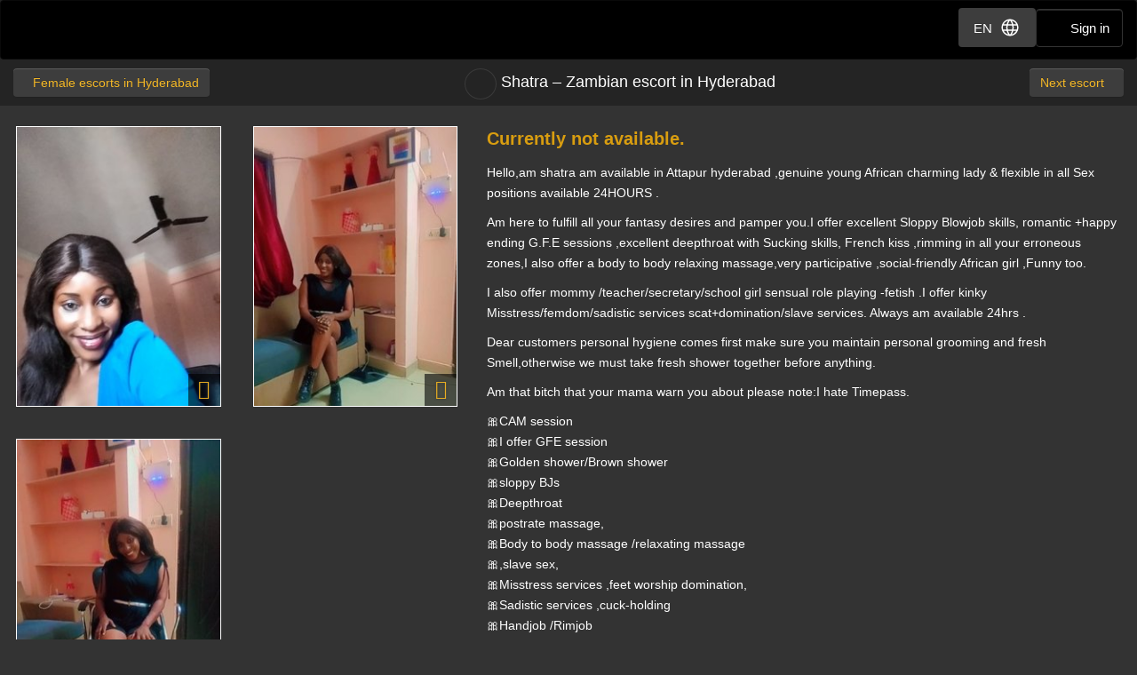

--- FILE ---
content_type: text/html; charset=utf-8
request_url: https://d257pz9kz95xf4.cloudfront.net/female-escorts-in-hyderabad/shatra-zambian
body_size: 12736
content:
<!DOCTYPE html>
<html lang="en"><head><meta charset="UTF-8" /><meta content="IE=edge,chrome=1" http-equiv="X-UA-Compatible" /><meta content="width=device-width, initial-scale=1, shrink-to-fit=no" name="viewport" /><title>Shatra, Zambian escort in Hyderabad</title><meta content="Shatra, Zambian escort in Hyderabad" property="og:title" /><meta content="yes" name="apple-mobile-web-app-capable" /><meta content="black" name="apple-mobile-web-app-status-bar-style" /><meta content="MR" name="apple-mobile-web-app-title" /><meta content="#000" name="theme-color" /><link href="/favicon.ico" rel="icon" type="image/x-icon" /><link href="https://mrassets.cc/assets/touch-icons/apple-touch-icon-f00c74e77fa4520c164b6beaa7a264c4022d0613c6180eb6e10743a192c60e9c.png" rel="apple-touch-icon" /><link href="https://mrassets.cc/assets/touch-icons/apple-touch-icon-precomposed-f00c74e77fa4520c164b6beaa7a264c4022d0613c6180eb6e10743a192c60e9c.png" rel="apple-touch-icon" /><link href="https://mrassets.cc/assets/touch-icons/apple-touch-icon-57x57-f00c74e77fa4520c164b6beaa7a264c4022d0613c6180eb6e10743a192c60e9c.png" rel="apple-touch-icon" sizes="57x57" /><link href="https://mrassets.cc/assets/touch-icons/apple-touch-icon-114x114-d8bdebe8e9fea1efb4095d155d4e4fe362ac0b90a572b8f0a46dccc394101d5e.png" rel="apple-touch-icon" sizes="114x114" /><link href="https://mrassets.cc/assets/touch-icons/apple-touch-icon-72x72-c2ce095385b14b271481092ba2195fbdedc350725c8d0080e9d2ad4e18386844.png" rel="apple-touch-icon" sizes="72x72" /><link href="https://mrassets.cc/assets/touch-icons/apple-touch-icon-144x144-1aa8a899497f2cfec8d292583c650167844ddc623aa3082b4368b1b1c5cb20e1.png" rel="apple-touch-icon" sizes="144x144" /><link href="https://mrassets.cc/assets/touch-icons/apple-touch-icon-60x60-6e471c6ab4f8d7c687e1a2cf8de1fcd7bee59eeb68a946c180027e30e55da53b.png" rel="apple-touch-icon" sizes="60x60" /><link href="https://mrassets.cc/assets/touch-icons/apple-touch-icon-120x120-ef08bc47c40cabcb95a14dfc54fee72ac73276c35772c70161a525c9aa4243af.png" rel="apple-touch-icon" sizes="120x120" /><link href="https://mrassets.cc/assets/touch-icons/apple-touch-icon-180x180-ae452f6f618f5575c2c8edc6e0bcf67d9469ff491e608abf1386e0809ee3e1c5.png" rel="apple-touch-icon" sizes="120x120" /><link href="https://mrassets.cc/assets/touch-icons/apple-touch-icon-76x76-a757f5a1ed95955cfd3a057705998d5ec084f34c1a07f8f353f3facecc8dfd01.png" rel="apple-touch-icon" sizes="76x76" /><link href="https://mrassets.cc/assets/touch-icons/apple-touch-icon-152x152-0c9d73af55c84c88a1c6b5c9d850aad18112dd8d8b07e46156d109983dc3a9d4.png" rel="apple-touch-icon" sizes="152x152" /><style>html{font-family:sans-serif;-ms-text-size-adjust:100%;-webkit-text-size-adjust:100%;-webkit-tap-highlight-color:transparent;font-size:inherit}body{margin:0;line-height:1.42857143;color:#fff;background-color:#333;font:14px/1.7 Helvetica,Arial,sans-serif;background:#333 url(https://mrassets.cc/assets/layout/texture-b9beac30c0dfa74797a20c4f2547cff4c3bc597319acc0c53a60c95abdba3e51.png) top left}article,footer,header{display:block}[hidden]{display:none}a{background-color:transparent;color:#f4b827;text-decoration:none}a:active,a:hover{outline:0}b{font-weight:700}h1{margin:.67em 0}img{border:0;vertical-align:middle}button,input{color:inherit;font:inherit;margin:0}button{overflow:visible;text-transform:none;-webkit-appearance:button;cursor:pointer}button::-moz-focus-inner,input::-moz-focus-inner{border:0;padding:0}input[type=checkbox]{padding:0;margin:4px 0 0;margin-top:1px \9;line-height:normal}*,:after,:before,input[type=checkbox]{-webkit-box-sizing:border-box;box-sizing:border-box}button,input{font-family:inherit;font-size:inherit;line-height:inherit}a:focus,a:hover{color:#dca623;text-decoration:underline}.btn:active:focus,.btn:focus,a:focus,input[type=checkbox]:focus{outline:5px auto -webkit-focus-ring-color;outline-offset:-2px}.img-responsive{display:block;max-width:100%;height:auto}.sr-only{position:absolute;width:1px;height:1px;margin:-1px;padding:0;overflow:hidden;clip:rect(0,0,0,0);border:0}h1,h3{font-weight:500;line-height:1.1;color:inherit;margin-top:20px;margin-bottom:10px}h1{font-size:36px}h3{font-size:24px}p{margin:0 0 10px}@media (min-width:768px){#listing-price .listing-price-label{font-size:21px}}.small,small{font-size:85%}.text-left{text-align:left}.text-center{text-align:center}.text-muted{color:#c2c2c2}.text-warning{color:#8a6d3b}dl,ul{margin-top:0;margin-bottom:20px}ul{margin-bottom:10px}.list-inline{margin-left:-5px;padding-left:0;list-style:none}.list-inline>li{display:inline-block;padding-left:5px;padding-right:5px}dd,dt{line-height:1.42857143}dt{font-weight:700}dd{margin-left:0}.container-fluid{margin-right:auto;margin-left:auto;padding-left:15px;padding-right:15px}.container-fluid:after,.container-fluid:before{content:" ";display:table}.container-fluid:after{clear:both}.row{margin-left:-15px;margin-right:-15px}.row:after,.row:before{content:" ";display:table}.row:after{clear:both}.col-lg-5,.col-lg-6,.col-lg-7,.col-sm-3,.col-sm-9{position:relative;min-height:1px;padding-left:15px;padding-right:15px}@media (min-width:768px){.col-sm-3,.col-sm-9{float:left}.col-sm-3{width:25%}.col-sm-9{width:75%}.col-sm-pull-9{right:75%}.col-sm-push-3{left:25%}}@media (min-width:1200px){.col-lg-5,.col-lg-6,.col-lg-7{float:left}.col-lg-5{width:41.66666667%}.col-lg-6{width:50%}.col-lg-7{width:58.33333333%}.col-lg-pull-7{right:58.33333333%}.col-lg-push-5{left:41.66666667%}}.btn,label{display:inline-block}label{max-width:100%;margin-bottom:5px;font-weight:700}.btn{margin-bottom:0;font-weight:400;text-align:center;vertical-align:middle;-ms-touch-action:manipulation;touch-action:manipulation;cursor:pointer;background-image:none;border:1px solid transparent;white-space:nowrap;padding:6px 12px;font-size:14px;line-height:1.42857143;border-radius:4px;-webkit-user-select:none;-moz-user-select:none;-ms-user-select:none;user-select:none}.btn:focus,.btn:hover{color:#333;text-decoration:none}.btn:active{outline:0}.btn-primary{color:#333;background-color:#f4b827}.btn-primary:focus{color:#333;border-color:#7c5906}.btn-primary:active{color:#333}.btn-primary:hover{color:#333;background-color:#dd9f0b;border-color:#bb870a}.btn-primary:active:focus,.btn-primary:active:hover{color:#333;background-color:#bb870a;border-color:#7c5906}.btn-primary:active{background-image:none}.btn-lg{padding:10px 16px;font-size:18px;line-height:1.3333333;border-radius:6px}.fade{opacity:0;-webkit-transition:opacity .15s linear;transition:opacity .15s linear}.fade.in{opacity:1}.dropdown{position:relative}.dropdown-menu{position:absolute;top:100%;left:0;display:none;float:left;min-width:160px;padding:5px 0;margin:2px 0 0;list-style:none;font-size:14px;text-align:left;background-color:#fff;border:1px solid #ccc;border:1px solid rgba(0,0,0,.15);border-radius:4px;-webkit-box-shadow:0 6px 12px rgba(0,0,0,.175);box-shadow:0 6px 12px rgba(0,0,0,.175);background-clip:padding-box}.dropdown-menu>li>a{display:block;padding:3px 20px;clear:both;font-weight:400;line-height:1.42857143;color:#474747;white-space:nowrap}.dropdown-menu>li>a:focus,.dropdown-menu>li>a:hover{text-decoration:none;color:#3a3a3a;background-color:#f5f5f5}.nav:after,.nav:before{content:" ";display:table}.nav:after{clear:both}.nav{margin-bottom:0;padding-left:0;list-style:none}.nav>li,.nav>li>a{position:relative;display:block}.nav>li>a{padding:10px 15px}.nav>li>a:focus,.nav>li>a:hover{text-decoration:none;background-color:#333}.nav-tabs{border-bottom:1px solid rgba(255,255,255,.1)}.nav-tabs>li{float:left;margin-bottom:-1px}.nav-tabs>li>a{margin-right:2px;line-height:1.42857143;border:1px solid transparent;border-radius:4px 4px 0 0}.nav-tabs>li>a:hover{border-color:rgba(255,255,255,.1)}.nav-tabs>li.active>a,.nav-tabs>li.active>a:focus,.nav-tabs>li.active>a:hover{color:#f2f2f2;background-color:#333;border:1px solid rgba(255,255,255,.1);border-bottom-color:transparent;cursor:default}.tab-content>.tab-pane{display:none}.tab-content>.active{display:block}.navbar{position:relative;min-height:50px;margin-bottom:20px;border:1px solid transparent}.navbar:after,.navbar:before{content:" ";display:table}.navbar:after{clear:both}@media (min-width:768px){.navbar{border-radius:4px}}.navbar-header:after,.navbar-header:before{content:" ";display:table}.navbar-header:after{clear:both}@media (min-width:768px){.navbar-header{float:left}}.container-fluid>.navbar-header{margin-right:-15px;margin-left:-15px}@media (min-width:768px){.container-fluid>.navbar-header{margin-right:0;margin-left:0}}.navbar-brand{float:left;padding:15px;font-size:18px;line-height:20px;height:50px}.navbar-brand:focus,.navbar-brand:hover{text-decoration:none}@media (min-width:768px){.navbar>.container-fluid .navbar-brand{margin-left:-15px}}.navbar-inverse{background-color:#222;border-color:#090909}.navbar-inverse .navbar-brand{color:#e8e8e8}.navbar-inverse .navbar-brand:focus,.navbar-inverse .navbar-brand:hover{color:#fff;background-color:transparent}.clearfix:after,.clearfix:before{content:" ";display:table}.clearfix:after{clear:both}.pull-right{float:right!important}.pull-left{float:left!important}.show{display:block!important}@-ms-viewport{width:device-width}.visible-xs,.visible-xs-inline{display:none!important}@media (max-width:767px){.visible-xs{display:block!important}.visible-xs-inline{display:inline!important}.hidden-xs{display:none!important}}.fa{display:inline-block;font-family:'FontAwesome'!important;speak:none;font-style:normal;font-weight:400;font-variant:normal;text-transform:none;line-height:1;-webkit-font-smoothing:antialiased;-moz-osx-font-smoothing:grayscale}.fa-lg{font-size:1.33333333em;line-height:.75em;vertical-align:-15%}.fa-fw{width:1.28571429em;text-align:center}.fa-stack{position:relative;display:inline-block;width:2em;height:2em;line-height:2em;vertical-align:middle}.fa-stack-1x,.fa-stack-2x{position:absolute;left:0;width:100%;text-align:center}.fa-stack-1x{line-height:inherit}.fa-stack-2x{font-size:2em}.fa-inverse{color:#fff}.dropdown-menu{z-index:1002}.img-wrapper{max-width:100%}span.verified-image{display:inline-block;position:absolute;bottom:0;left:0;z-index:1;background:#f4b827;background:-webkit-gradient(linear,left bottom,right top,color-stop(1%,#f4b827),color-stop(50%,#c3931f),color-stop(51%,transparent));background:linear-gradient(to top right,#f4b827 1%,#c3931f 50%,transparent 51%);width:30px;height:30px;line-height:30px;overflow:hidden;text-transform:uppercase;color:#333;font-weight:700;-webkit-transition:all .25s ease-in-out;transition:all .25s ease-in-out}span.verified-image i{line-height:30px;font-size:2.5em;float:left;margin:0 2px;color:#333;text-shadow:0 0 2px #f4b827}span.verified-image:hover{width:140px;background:-webkit-gradient(linear,left bottom,right top,from(#f4b827),to(#c3931f));background:linear-gradient(to top right,#f4b827,#c3931f);padding-right:2px}span.verified-image span{display:inline-block;visibility:hidden}span.verified-image:hover span{visibility:visible}.listing-photos-sm-plus .img-wrapper:before,.listing-photos-xs>a .img-wrapper::before{font-family:FontAwesome!important;z-index:2;text-align:center;content:"";width:36px;height:36px;line-height:36px;position:absolute;display:block;right:4px;bottom:4px;font-size:22px;color:rgba(250,186,33,.9);text-shadow:0 0 3px #333;background:rgba(0,0,0,.6)}@media (max-width:767px){.sr-only-xs{position:absolute;width:1px;height:1px;padding:0;overflow:hidden;clip:rect(0,0,0,0);white-space:nowrap;-webkit-clip-path:inset(50%);clip-path:inset(50%);border:0}}.underline{text-decoration:underline}.border-top{border-top:1px solid rgba(255,255,255,.1)}.padding-top{padding-top:20px}.margin-top{margin-top:20px}.margin-bottom{margin-bottom:20px}.margin-right{margin-right:20px}@media (max-width:767px){h1{font-size:21px;margin-bottom:8px}h3{font-size:16px}}.content-wrapper.no-sidebar #content{position:relative;float:left;width:100%;min-height:1px}#content{padding-bottom:10px}h1,h3{font-family:Helvetica,Arial,sans-serif}.dark-form .btn-dark:readonly,.dark-form .combobox-box input:readonly,.dark-form .dropdown-element:readonly,.dark-form .form-control:readonly,.dark-form .input-group-addon:readonly,.dark-form .my-listings-nav>.my-listing-nav-link-listing:readonly,.dark-form .select-box:readonly{background:#262626;-webkit-transition:none;transition:none;opacity:.65;border:1px solid #555}.btn.btn-dark{font-family:"Helvetica Neue",Helvetica,Arial,sans-serif,"Apple Color Emoji","Segoe UI Emoji","Segoe UI Symbol","Noto Color Emoji"}#header .nav-bar{margin-bottom:0}#header .nav-bar .back-link{float:left}.header-nav-buttons--separated{right:15px}.header-nav-buttons--separated .btn-navbar-header{color:#fff;width:initial}.header-nav-buttons--separated .btn-navbar-header:hover{color:#fff}.btn-navbar-header{margin-right:0;padding:9px 14px;margin-top:8px;margin-bottom:8px;background-color:transparent;background-image:none;border:1px solid transparent;border-radius:4px;border-color:#333;font-size:15px;line-height:23px}.btn-navbar-header:focus{outline:0;background-color:#333}.btn-navbar-header:hover{background-color:#333}.btn-navbar-header .fa{font-size:18px;padding-top:2px;width:20px;line-height:25px}@media (max-width:767px){.btn-navbar-header{width:46px}}#header .nav-bar .title h1{font-family:inherit;font-weight:500;font-size:18px;margin:0}#header{background:rgba(0,0,0,.3);margin-bottom:20px}@media (max-width:767px){#header{margin-bottom:10px}}.logo{margin:5px 0;text-indent:-9999px;display:block;width:165px;height:55px;background:url(https://mrassets.cc/assets/layout/logo-3e48185d81fa7334b0e86ee0587c02b6d7d9be1dcc424971186b2e828fbcd85c.png) 0 0 no-repeat}@media (max-width:767px){.logo{margin-left:-10px}}.navbar-inverse{background:#000;margin:0}.nav-bar{z-index:2;padding:10px 0;position:relative}.nav-bar .back-link,.nav-bar .next{border:0}.nav-bar .next{float:right;padding-right:4px}.nav-bar .back-link{float:left;padding-left:4px}.nav-bar .back-link span{display:inline-block;max-width:204px;overflow:hidden;text-overflow:ellipsis;vertical-align:top}@media (max-width:767px){.logo{margin-left:-10px}.container-fluid>.navbar-header{margin-left:0;margin-right:0}}.listing-photos-xs{margin-left:-15px;margin-right:-15px;text-align:center;overflow:scroll;overflow-y:hidden;-webkit-overflow-scrolling:touch;white-space:nowrap}.listing-photos-xs img.img-responsive{height:326px}@media (min-width:768px) and (max-width:1199px){.listing-photos-sm-plus .img-wrapper{margin-bottom:4px}}@media (min-width:1200px){.listing-photos-sm-plus .img-wrapper{margin-bottom:30px}}.listing-title{height:32px}.listing-title.visible-xs{margin-bottom:10px}.listing-title>.listing-bookmark-toggle{vertical-align:top}.listing-title>a,.listing-title>a>h1{vertical-align:middle}.dl-city a,.dl-city a:visited,.listing-title>a,.navbar-top-nav .title a{color:#fff}.listing-title>a>h1{white-space:nowrap;text-overflow:ellipsis;overflow:hidden;word-wrap:break-word;padding-top:0}@media (max-width:767px){.listing-title>a>h1{margin:0;max-width:calc(100% - 42px);white-space:normal;overflow:visible}}@media (min-width:768px){.listing-title>a>h1{max-width:400px;max-width:calc(100% - 386px)}}@media (max-width:767px){.listing-title{text-align:left;padding-left:45px;height:auto;position:relative}.listing-title>.listing-bookmark-toggle{position:absolute;left:0;top:0}}.report-link{color:#c2c2c2}.report-link .fa-stack{margin-right:5px}.listing-bookmark-toggle{border:1px solid rgba(255,255,255,.1);border-radius:50%;display:inline-block;padding:5px;margin-right:5px}@media (hover:hover) and (pointer:fine){.listing-bookmark-toggle:hover{color:rgba(244,184,39,.8)!important}}.listing-bookmark-toggle:hover{border-color:rgba(255,255,255,.2)}.listing-user-actions{text-align:center;margin:0;min-width:100%;background-color:#404040}.dl-inline dd,.dl-inline dt,.img-wrapper img,.listing-title>a>h1{display:inline-block}.listing-user-actions .btn{display:none}.dl-inline{line-height:1}.dl-inline dt{color:#c2c2c2;text-align:left;white-space:normal;width:100px}#listing-price .listing-price-label{margin:0;font-size:16px;font-weight:300;line-height:1.4}#listing-content{word-break:break-word}#additional-details dd,#additional-details dt{border-top:1px solid rgba(255,255,255,.1);padding-top:5px;margin-top:5px}#additional-details dd{display:inline-block;margin-right:5%;vertical-align:top;width:calc(45% - 100px)}@media (max-width:767px){.dl-inline{font-size:12px;margin-bottom:12px}#additional-details dt{width:70px}#additional-details dt.dl-city{width:42px}#additional-details dd{margin-right:0;width:calc(50% - 70px)}#additional-details dd.dl-city{width:calc(50% - 42px)}#listing-content{clear:left}#listing-content .description{margin-top:20px}}.text-info-ads{color:#d89d10;font-weight:700;font-size:1.25rem}.img-wrapper{display:inline-block;position:relative;padding:3px;text-align:center;color:#c2c2c2;font-size:85%}.img-wrapper img{border:1px solid #fff;line-height:1;min-height:1px}.upgrade-type:has(input:checked){background:rgba(184,194,214,.1)}@media (max-width:767px){#user-reviews .answer-block:has(.payment-options),.activity-stream-full .answer-block:has(.payment-options),.block:has(.payment-options),.listing-question .answer-block:has(.payment-options),.my-listings-questions .answer-block:has(.payment-options),.my-listings-reviews .answer-block:has(.payment-options),.payment-options-box:has(.payment-options),.styled-questions .answer-block:has(.payment-options),.title-block:has(.payment-options){margin:0 -.5rem;border-radius:.375rem}}.payment-options li:has(input.payment-option-input:checked){background-color:rgba(0,0,0,.25);border-color:#c9910a;-webkit-box-shadow:0 6px 16px rgba(0,0,0,.15);box-shadow:0 6px 16px rgba(0,0,0,.15);-webkit-transform:scale(1.05);transform:scale(1.05)}.payment-options li:not(:has(input.payment-option-input:checked)):hover{background-color:rgba(0,0,0,.25);-webkit-transition:background-color .1s ease-in;transition:background-color .1s ease-in}img.gemoji{width:1.429em;height:1.429em;margin-left:2px;-webkit-user-drag:none}a.btn-dark{color:#f4b827}.dropdown--lang .btn{-webkit-box-shadow:none;box-shadow:none;border-color:transparent}.dropdown--lang .dropdown-menu.nav{min-width:initial;border-color:#494949}.btn-dark{background:#3d3d3d;border-color:rgba(255,255,255,.1);color:#fff}.btn-dark:active,.btn-dark:focus,.btn-dark:hover{background:#474747;border-color:rgba(255,255,255,.1);color:#fff}.btn{text-shadow:0 -1px 0 rgba(0,0,0,.2);-webkit-box-shadow:inset 0 1px 0 rgba(255,255,255,.15),0 1px 1px rgba(0,0,0,.075);box-shadow:inset 0 1px 0 rgba(255,255,255,.15),0 1px 1px rgba(0,0,0,.075)}.btn:active{background-image:none;-webkit-box-shadow:inset 0 3px 5px rgba(0,0,0,.125);box-shadow:inset 0 3px 5px rgba(0,0,0,.125)}.btn-primary{background:#f4b827 -webkit-gradient(linear,left top,left bottom,from(#f4b827),to(#d3980b)) repeat-x;background:#f4b827 linear-gradient(#f4b827,#d3980b) repeat-x;border-color:#c9910a}.btn-primary:focus,.btn-primary:hover{background-color:#d3980b;background-position:0 -15px}.btn-primary:active{background-color:#d3980b;border-color:#c9910a}#age-check .logo{margin:0 auto 12px}#age-check .age-check-warning{font-weight:700}.navbar-top-nav{padding-top:10px;padding-bottom:10px;overflow:hidden}.navbar-top-nav .title{text-align:center}.navbar-top-nav .title h1{padding-top:6px;min-height:26px}.nav.nav-dark{background-color:#333;border:1px solid rgba(255,255,255,.1);border-radius:2px}.nav.nav-dark>li>a{border-radius:0;color:#fff;background-color:#333}.nav.nav-dark>li:hover>a{background-color:rgba(166,166,166,.1)}.block__local-payments label:has(input[type=radio]){border:1px solid #999;-webkit-transition:border-color .25s ease,background-color .25s ease,opacity .25s ease,-webkit-transform .25s ease,-webkit-box-shadow .25s ease;transition:transform .25s ease,box-shadow .25s ease,border-color .25s ease,background-color .25s ease,opacity .25s ease;transition:transform .25s ease,box-shadow .25s ease,border-color .25s ease,background-color .25s ease,opacity .25s ease,-webkit-transform .25s ease,-webkit-box-shadow .25s ease}.block__local-payments label:has(input[type=radio]):has(input:checked),.block__local-payments label:has(input[type=radio]):hover{background-color:#000}.block__local-payments label:has(input[type=radio]):hover{border-color:#e6e5e5}.block__local-payments label:has(input[type=radio]):has(input:checked){-webkit-transform:scale(1.05);transform:scale(1.05);border-color:#c9910a}.block__local-payments label:has(input[type=radio]).unavailable{opacity:.3;pointer-events:none}.d-flex{display:-webkit-box!important;display:-ms-flexbox!important;display:flex!important}.d-inline-flex{display:-webkit-inline-box!important;display:-ms-inline-flexbox!important;display:inline-flex!important}.my-0{margin-top:0!important}.mb-0,.my-0{margin-bottom:0!important}.mr-1{margin-right:.25rem!important}.ml-1{margin-left:.25rem!important}.mb-2{margin-bottom:.5rem!important}.ml-2{margin-left:.5rem!important}.mb-3{margin-bottom:1rem!important}.p-0{padding:0!important}.py-0{padding-top:0!important}.px-0{padding-right:0!important}.py-0{padding-bottom:0!important}.px-0{padding-left:0!important}.pt-2{padding-top:.5rem!important}.px-2{padding-right:.5rem!important;padding-left:.5rem!important}.pt-3,.py-3{padding-top:1rem!important}.py-3{padding-bottom:1rem!important}.px-4{padding-right:1.5rem!important;padding-left:1.5rem!important}@media (min-width:576px){.px-sm-1{padding-right:.25rem!important;padding-left:.25rem!important}.px-sm-3{padding-right:1rem!important;padding-left:1rem!important}}.flex-wrap{-ms-flex-wrap:wrap!important;flex-wrap:wrap!important}.justify-content-center{-webkit-box-pack:center!important;-ms-flex-pack:center!important;justify-content:center!important}.align-items-start{-webkit-box-align:start!important;-ms-flex-align:start!important;align-items:flex-start!important}.align-items-center{-webkit-box-align:center!important;-ms-flex-align:center!important;align-items:center!important}.w-100{width:100%!important}.fw-bold{font-weight:700!important}.gap-2{gap:.5rem!important}@media (min-width:567px){.gap-sm-3{gap:1rem!important}}.gap-4{gap:1.5rem!important}.position-absolute{position:absolute}.content-wrapper.no-sidebar #content{padding:0}.container-fluid{max-width:1340px}a,button,input,label{-ms-touch-action:manipulation;touch-action:manipulation}.modal{display:none}.fs{visibility:hidden}.tooltip{position:absolute}</style><script>!function(a){"use strict";var b=function(b,c,d){function e(a){return h.body?a():void setTimeout(function(){e(a)})}function f(){i.addEventListener&&i.removeEventListener("load",f),i.media=d||"all"}var g,h=a.document,i=h.createElement("link");if(c)g=c;else{var j=(h.body||h.getElementsByTagName("head")[0]).childNodes;g=j[j.length-1]}var k=h.styleSheets;i.rel="stylesheet",i.href=b,i.media="only x",e(function(){g.parentNode.insertBefore(i,c?g:g.nextSibling)});var l=function(a){for(var b=i.href,c=k.length;c--;)if(k[c].href===b)return a();setTimeout(function(){l(a)})};return i.addEventListener&&i.addEventListener("load",f),i.onloadcssdefined=l,l(f),i};"undefined"!=typeof exports?exports.loadCSS=b:a.loadCSS=b}("undefined"!=typeof global?global:this);
!function(a){if(a.loadCSS){var b=loadCSS.relpreload={};if(b.support=function(){try{return a.document.createElement("link").relList.supports("preload")}catch(b){return!1}},b.poly=function(){for(var b=a.document.getElementsByTagName("link"),c=0;c<b.length;c++){var d=b[c];"preload"===d.rel&&"style"===d.getAttribute("as")&&(a.loadCSS(d.href,d,d.getAttribute("media")),d.rel=null)}},!b.support()){b.poly();var c=a.setInterval(b.poly,300);a.addEventListener&&a.addEventListener("load",function(){b.poly(),a.clearInterval(c)}),a.attachEvent&&a.attachEvent("onload",function(){a.clearInterval(c)})}}}(this);

loadCSS('https://mrassets.cc/assets/application-80466845882030b792baed47c4b136cdaf0c91cb18d57fb6139eacb7f232d49a.css');
head_ = document.getElementsByTagName("head")[0];for (var i = 0; i < head_.children.length; i++) {if (head_.children[i].getAttribute("media") === 'screen') {head_.appendChild(head_.children[i]);break;}}</script><noscript><link rel="stylesheet" media="screen" href="https://mrassets.cc/assets/application-80466845882030b792baed47c4b136cdaf0c91cb18d57fb6139eacb7f232d49a.css" /></noscript><link rel="stylesheet" media="print" href="https://mrassets.cc/assets/print-4594246b252f28c9d42c68f0a98c568a88d93d25b4591053daebe4944c3a660a.css" data-turbolinks-track="reload" /><meta content="https://d18fr84zq3fgpm.cloudfront.net/jojo-zambian-escort-in-hyderabad-8422872_premium.jpg" property="og:image" /><meta content="Massage Republic" property="og:site_name" /><meta content="website" property="og:type" /><meta content="Hello,am shatra am available in Attapur hyderabad ,genuine young African charming lady &amp; flexible in all Sex positions available 24HOURS .

Am here to fulfill all your fantasy desires and pamper you.I offer excellent Sloppy Blowjob skills, romantic +happy ending G.F.E sessions ,excellent…" property="og:description" /><link href="https://massagerepublic.com/female-escorts-in-hyderabad/shatra-zambian" rel="canonical" /><script src="https://mrassets.cc/assets/application-3693bd1f506977646186d5d070af4da22ab1fe3bd679bc99405d87800abf61bd.js" data-turbolinks-track="reload" defer="defer"></script><meta content="no-preview" name="turbolinks-cache-control" /><script src='https://www.google.com/recaptcha/enterprise.js?render=6Ldjxe8qAAAAAMhL6WdgZAe0UaktOYdW7WreBtY1'></script></head><body data-action="show" data-turbolinks="false"><script async src="https://www.googletagmanager.com/gtag/js?id=G-49CRE37SFG"></script>
    <script data-turbolinks-eval="false">window.dataLayer = window.dataLayer || [];
function gtag(){dataLayer.push(arguments);}
gtag('js', new Date());
gtag('config', 'G-49CRE37SFG');
</script><script>this.app||(this.app={});this.app.data||(this.app.data={});this.app.data.locale='en';this.app.data.genderKey="female";this.app.domain='massagerepublic.com';this.app.accountEmail=null;this.app.location={"name":"Hyderabad","id":533,"url":"hyderabad"};
</script><header id="header"><div class="navbar navbar-inverse" role="navigation"><div class="container-fluid"><div class="navbar-header"><div class="header-nav-buttons--separated position-absolute d-flex align-items-center gap-2 gap-sm-3"><div class="dropdown dropdown--lang"><button aria-expanded="false" aria-haspopup="true" class="btn btn-dark btn-navbar-header d-flex align-items-center px-2 px-sm-3" data-toggle="dropdown" id="langSwitch" type="button">EN<svg class="ml-2" xmlns="http://www.w3.org/2000/svg" height="24" viewBox="0 -960 960 960" width="24"><path fill="#FFFFFF" d="M480-100.001q-78.154 0-147.499-29.962-69.346-29.961-120.962-81.576-51.615-51.616-81.576-120.962Q100.001-401.846 100.001-480q0-78.769 29.962-147.807 29.961-69.038 81.576-120.654 51.616-51.615 120.962-81.576Q401.846-859.999 480-859.999q78.769 0 147.807 29.962 69.038 29.961 120.654 81.576 51.615 51.616 81.576 120.654Q859.999-558.769 859.999-480q0 78.154-29.962 147.499-29.961 69.346-81.576 120.962-51.616 51.615-120.654 81.576Q558.769-100.001 480-100.001Zm0-60.845q30.616-40.616 51.539-81.924 20.923-41.308 34.077-90.308H394.384q13.923 50.539 34.462 91.847 20.538 41.308 51.154 80.385Zm-77.46-11q-23-33-41.308-75.039t-28.462-86.193H197.076q31.693 62.309 85.001 104.694 53.309 42.385 120.463 56.538Zm154.92 0q67.154-14.153 120.463-56.538 53.308-42.385 85.001-104.694H627.23q-12.077 44.539-30.385 86.578t-39.385 74.654Zm-385.537-221.23h148.693q-3.769-22.308-5.461-43.731-1.692-21.424-1.692-43.193t1.692-43.193q1.692-21.423 5.461-43.731H171.923q-5.769 20.385-8.846 42.385Q160-502.539 160-480t3.077 44.539q3.077 22 8.846 42.385Zm208.692 0h198.77q3.769-22.308 5.462-43.347 1.692-21.038 1.692-43.577 0-22.539-1.692-43.577-1.693-21.039-5.462-43.347h-198.77q-3.769 22.308-5.462 43.347-1.692 21.038-1.692 43.577 0 22.539 1.692 43.577 1.693 21.039 5.462 43.347Zm258.769 0h148.693q5.769-20.385 8.846-42.385Q800-457.461 800-480t-3.077-44.539q-3.077-22-8.846-42.385H639.384q3.769 22.308 5.461 43.731 1.692 21.424 1.692 43.193t-1.692 43.193q-1.692 21.423-5.461 43.731ZM627.23-626.922h135.694Q730.846-690 678.5-731.616q-52.347-41.615-121.04-56.923 23 34.923 40.923 76.385 17.924 41.462 28.847 85.232Zm-232.846 0h171.232q-13.923-50.154-35.039-92.424-21.115-42.269-50.577-79.808-29.462 37.539-50.577 79.808-21.116 42.27-35.039 92.424Zm-197.308 0H332.77q10.923-43.77 28.847-85.232 17.923-41.462 40.923-76.385-69.077 15.308-121.232 57.116-52.154 41.808-84.232 104.501Z"/></svg></button><ul aria-labelledby="langSwitch" class="dropdown-menu nav nav-dark w-100"><li><a href='https://massagerepublic.com/es/female-escorts-in-hyderabad/shatra-zambian' rel="alternate" hreflang="es">ES</a></li></ul></div><a class="btn btn-navbar-header" href="/sign-in"><i class="fa fa-user"></i> <span class="sr-only-xs">Sign in</span></a></div><a class="logo navbar-brand" href="/">Dubai Escorts at Massage Republic</a></div></div></div><div class="nav-bar navbar-top-nav" itemscope="" itemtype="https://schema.org/BreadcrumbList"><div class="container-fluid" itemprop="itemListElement" itemscope="" itemtype="https://schema.org/ListItem"><a class="back-link btn btn-dark" href="/female-escorts-in-hyderabad" itemprop="item" title="Back"><i class="fa fa-angle-left fa-fw"></i><span itemprop="name">Female escorts in Hyderabad</span></a><meta content="1" itemprop="position" /><a class="next btn btn-dark" href="/female-escorts-in-hyderabad/ashwariya-orissa-call-girl-visitor"><span class="visible-xs-inline">Next</span><span class="hidden-xs">Next escort</span><i class="fa fa-angle-right fa-fw"></i></a><div class="listing-title title hidden-xs"><a class="listing-bookmark-toggle" data-is-listing-bookmarked="no" href="/action/listings/shatra-zambian/favourite"><i class="fa fa-bookmark fa-fw fa-lg"></i><span class="sr-only">Add bookmark</span></a><a href="/female-escorts-in-hyderabad/shatra-zambian"><h1>Shatra – Zambian escort in Hyderabad</h1></a></div></div></div><div class="listing-user-actions" navbar-affix=""><a class="pull-left btn btn-dark btn-lg" href="/female-escorts-in-hyderabad" itemprop="url" title="Back"><i class="fa fa-angle-left fa-fw"></i>All</a><a class="pull-right btn btn-dark btn-lg" href="/female-escorts-in-hyderabad/ashwariya-orissa-call-girl-visitor">Next<i class="fa fa-angle-right fa-fw"></i></a></div></header><div class="container-fluid"><div class="content-wrapper no-sidebar"><div id="content"><div class="listing-title title visible-xs"><a class="listing-bookmark-toggle" data-is-listing-bookmarked="no" href="/action/listings/shatra-zambian/favourite"><i class="fa fa-bookmark fa-fw fa-lg"></i><span class="sr-only">Add bookmark</span></a><a href="/female-escorts-in-hyderabad/shatra-zambian"><h1>Shatra, escort</h1></a><div class="clearfix"></div></div><article data-listing=""><div class="row"><div class="col-sm-9 col-sm-push-3 col-lg-7 col-lg-push-5" id="listing-content"><p class="text-warning text-info-ads">Currently not available.</p><div class="visible-xs pb-thumbnails"><div class="listing-photos-xs"><a class=" pb-photo-link" href="https://d18fr84zq3fgpm.cloudfront.net/jojo-zambian-escort-in-hyderabad-8422872_original.jpg"><span class="img-wrapper listing"><div class="image-wrapper"><img alt="Shatra - escort in Hyderabad Photo 1 of 3" class="img-responsive" data-original-height="1280" data-original-width="720" data-thumb-url="https://d18fr84zq3fgpm.cloudfront.net/jojo-zambian-escort-in-hyderabad-8422872_basic.jpg" height="327" src="https://d18fr84zq3fgpm.cloudfront.net/jojo-zambian-escort-in-hyderabad-8422872_listing.jpg" width="238" /></div></span></a><a class=" pb-photo-link" href="https://d18fr84zq3fgpm.cloudfront.net/jojo-zambian-escort-in-hyderabad-8422874_original.jpg"><span class="img-wrapper listing"><div class="image-wrapper"><img alt="Shatra - escort in Hyderabad Photo 2 of 3" class="img-responsive" data-original-height="1080" data-original-width="607" data-thumb-url="https://d18fr84zq3fgpm.cloudfront.net/jojo-zambian-escort-in-hyderabad-8422874_basic.jpg" height="327" src="https://d18fr84zq3fgpm.cloudfront.net/jojo-zambian-escort-in-hyderabad-8422874_listing.jpg" width="238" /></div></span></a><a class=" pb-photo-link" href="https://d18fr84zq3fgpm.cloudfront.net/jojo-zambian-escort-in-hyderabad-8422876_original.jpg"><span class="img-wrapper listing"><div class="image-wrapper"><img alt="Shatra - escort in Hyderabad Photo 3 of 3" class="img-responsive" data-original-height="1080" data-original-width="607" data-thumb-url="https://d18fr84zq3fgpm.cloudfront.net/jojo-zambian-escort-in-hyderabad-8422876_basic.jpg" height="327" src="https://d18fr84zq3fgpm.cloudfront.net/jojo-zambian-escort-in-hyderabad-8422876_listing.jpg" width="238" /></div></span></a></div></div><div class="description"><p>Hello,am shatra am available in Attapur hyderabad ,genuine young African charming lady &amp; flexible in all Sex positions available 24HOURS .</p>

<p>Am here to fulfill all your fantasy desires and pamper you.I offer excellent Sloppy Blowjob skills, romantic +happy ending G.F.E sessions ,excellent deepthroat with Sucking skills, French kiss ,rimming in all your erroneous zones,I also offer a body to body relaxing massage,very participative ,social-friendly African girl ,Funny too.</p>

<p>I also offer mommy /teacher/secretary/school girl sensual role playing -fetish .I offer kinky Misstress/femdom/sadistic services scat+domination/slave services. Always am available 24hrs .</p>

<p>Dear customers personal hygiene comes first make sure you maintain personal grooming and fresh
<br />Smell,otherwise we must take fresh shower together before anything.</p>

<p>Am  that bitch that your mama warn you about please note:I hate Timepass.</p>

<p>🎀CAM session
<br />🎀I offer GFE session
<br />🎀Golden shower/Brown shower
<br />🎀sloppy BJs
<br />🎀Deepthroat
<br />🎀postrate massage,
<br />🎀Body to body massage /relaxating massage
<br />🎀,slave sex,
<br />🎀Misstress services ,feet worship domination,
<br />🎀Sadistic services ,cuck-holding
<br />🎀Handjob /Rimjob
<br />🎀Feet worship
<br />🎀Dildo+strap on service
<br />🎀Armpit fettish
<br />🎀Bondage service</p></div><div class="margin-bottom" id="listing-price"><div class="pull-left" data-placement="bottom" data-toggle="tooltip" title="You can come to my place"><div class="pull-left text-muted"><i class="fa fa-arrow-circle-down fa-fw fa-2x"></i></div><div class="pull-left margin-right"><div class="listing-price-label">Incalls per hour from</div>₹8,000 <span class='usd-price text-muted'>(US$88)</span></div></div><div class="pull-left" data-placement="bottom" data-toggle="tooltip" title="I can come to your place"><div class="pull-left text-muted"><i class="fa fa-arrow-circle-up fa-fw fa-2x"></i></div><div class="pull-left margin-right"><div class="listing-price-label">Outcalls per hour from</div>₹15,000 <span class='usd-price text-muted'>(US$166)</span></div></div><div class="clearfix"></div></div><dl class="languages dl-inline"><dt>Languages</dt><dd><div class="language-item"><span class="lang-name">English</span><span class="lang-value">&nbsp;(Good)</span></div></dd></dl><dl class="dl-inline" id="additional-details"><dt>Orientation</dt><dd>Heterosexual</dd><dt>Height</dt><dd>153 cm / 5′0″</dd><dt>Ethnicity</dt><dd>Black</dd><dt>Bust</dt><dd>Small</dd><dt>Age</dt><dd>26</dd><dt>Shaved</dt><dd>Yes</dd><dt>Smokes?</dt><dd>No</dd><dt>Hair color</dt><dd>Black</dd><dt>Nationality</dt><dd>Zambian</dd><dt>Gender</dt><dd>Female</dd><dt class="dl-city">City</dt><dd class="dl-city"><a href="/female-escorts-in-hyderabad">Hyderabad<br /><small>India</small></a></dd></dl><div id="revsAndQs"><ul class="nav nav-tabs mb-2" role="tablist"><li class="active" role="presentation"><a aria-controls="listingReviews" data-toggle="tab" href="#listingReviews" role="tab"><h3 class="my-0">Reviews</h3></a></li><li role="presentation"><a aria-controls="listingQuestions" data-toggle="tab" href="#listingQuestions" role="tab"><h3 class="my-0">Questions</h3></a></li><li role="presentation"><a aria-controls="twitterPosts" data-toggle="tab" href="#twitterPosts" role="tab"><h3 class="my-0">X (Twitter)</h3></a></li></ul><div class="tab-content"><div class="px-0 px-sm-1 tab-pane fade in active" id="listingReviews" role="tabpanel"><p class="pt-2">There are no reviews yet.<a class="ml-2 ajax-overlay add-review" data-modal-dialog-class="modal-md" data-overlay-class="user-action-modal" href="/action/listings/shatra-zambian/reviews/new"><i class="fa fa-pencil-alt"></i><span class="ml-1">Add a review</span></a></p></div><div class="px-0 px-sm-1 tab-pane fade" id="listingQuestions" role="tabpanel"><p class="pt-2">There are no questions yet.<a class="ml-2 ajax-overlay ask-question" data-modal-dialog-class="modal-md" data-overlay-class="user-action-modal" href="/action/listings/shatra-zambian/listing_questions/new"><i class="fa fa-pencil-alt"></i><span class="ml-1">Ask a question</span></a></p></div><div class="px-0 px-sm-1 pt-2 tab-pane fade" id="twitterPosts" role="tabpanel"><p class="pt-2">The profile has no linked X account</p></div></div></div><p class="margin-top padding-top border-top"><a class="report-link ajax-overlay" data-modal-dialog-class="modal-md" data-overlay-class="user-action-modal" href="/action/listings/shatra-zambian/reports/new"><span class="fa-stack"><i class="fa fa-circle fa-stack-2x"></i><i class="fa fa-flag fa-stack-1x fa-inverse"></i></span>Report this profile</a></p></div><div class="hidden-xs pb-thumbnails col-sm-3 col-sm-pull-9 col-lg-5 col-lg-pull-7"><div class="row listing-photos-sm-plus"><div class="col-lg-6"><a class=" pb-photo-link" href="https://d18fr84zq3fgpm.cloudfront.net/jojo-zambian-escort-in-hyderabad-8422872_original.jpg"><span class="img-wrapper listing"><div class="image-wrapper"><img alt="Shatra - escort in Hyderabad Photo 1 of 3" class="img-responsive" data-original-height="1280" data-original-width="720" data-thumb-url="https://d18fr84zq3fgpm.cloudfront.net/jojo-zambian-escort-in-hyderabad-8422872_basic.jpg" height="327" src="https://d18fr84zq3fgpm.cloudfront.net/jojo-zambian-escort-in-hyderabad-8422872_listing.jpg" width="238" /></div></span></a></div><div class="col-lg-6"><a class=" pb-photo-link" href="https://d18fr84zq3fgpm.cloudfront.net/jojo-zambian-escort-in-hyderabad-8422874_original.jpg"><span class="img-wrapper listing"><div class="image-wrapper"><img alt="Shatra - escort in Hyderabad Photo 2 of 3" class="img-responsive" data-original-height="1080" data-original-width="607" data-thumb-url="https://d18fr84zq3fgpm.cloudfront.net/jojo-zambian-escort-in-hyderabad-8422874_basic.jpg" height="327" src="https://d18fr84zq3fgpm.cloudfront.net/jojo-zambian-escort-in-hyderabad-8422874_listing.jpg" width="238" /></div></span></a></div><div class="col-lg-6"><a class=" pb-photo-link" href="https://d18fr84zq3fgpm.cloudfront.net/jojo-zambian-escort-in-hyderabad-8422876_original.jpg"><span class="img-wrapper listing"><div class="image-wrapper"><img alt="Shatra - escort in Hyderabad Photo 3 of 3" class="img-responsive" data-original-height="1080" data-original-width="607" data-thumb-url="https://d18fr84zq3fgpm.cloudfront.net/jojo-zambian-escort-in-hyderabad-8422876_basic.jpg" height="327" src="https://d18fr84zq3fgpm.cloudfront.net/jojo-zambian-escort-in-hyderabad-8422876_listing.jpg" width="238" /></div></span></a></div></div></div></div></article></div></div></div><div id="fb-root"></div><footer id="footer"><div class="container-fluid"><div class="footer-nav-links"><ul class="list-inline mb-3 d-flex flex-wrap align-items-start"><li><a href="/forums">Forums</a></li><li><a href="/about">About</a></li><li><a href="https://blog.massagerepublic.com/">Blog</a></li><li><a href="/escort-sign-up?redirect_to=%2Faction%2Flistings%2Fnew">Advertise Escort Services</a></li><li><a href="/help-for-advertisers">Help for Advertisers</a></li><li><a href="/guide-to-seeing-an-escort">Guide to seeing an escort</a></li><li class="mb-0" style="vertical-align:middle"><a class="d-inline-flex align-items-center py-0" href="https://trafficking.help/"><svg class="mr-1" id="a" xmlns="http://www.w3.org/2000/svg" width="24" height="24" viewBox="0 0 35 47"><path d="M2.89,24.48c.62,1.79,1.17,6.49,1.64,8.54.95,4.05,1.63,5.81,2.07,8.15.66,3.47,3.06,5.5,7.23,5.77,4.71.3,8.42-.53,11.79-4.51,3.66-4.34,4.61-6.45,5.35-7.22,1.22-1.27,2.02-2.65,2.04-4.21.02-1.04.23-1.9.96-2.56.82-.74.91-1.64-.1-2.15-1.58-.8-3.07-.1-3.79,1.87-1.18,3.24-1.07,4.77-4.16,4.78-1.93,0-1.89-1.28-2.34-3.96-.56-3.33-.68-7.43.25-12.49.7-3.83.32-7.51.35-11.01.01-1.95-.65-2.89-1.88-2.79-1.3.1-1.53,1.32-1.6,3.67-.07,2.37-.33,3.81-.77,5.83-.44,2.04-.36,4.48-.55,7.34-.08,1.13-.51,1.65-1.3,1.63-.64,0-.98-.66-.98-2.04-.01-5.59-.76-10.47-.77-14.65,0-2.74-.38-3.98-1.65-3.95-1.35.03-1.8,1.22-1.73,3.83.1,3.95.39,6.36.13,10.34-.08,1.19.35,3.17.32,5.69,0,.77-.21.92-.75,1.06-.65.17-1.02-.94-1.24-3.17-.42-4.2-1.56-8.46-2.02-12.86-.18-1.69-.75-2.46-1.84-2.33-1.16.14-1.34,1.21-1.12,3.32.64,6.13.89,11.68,2.08,15.83.25.86.04,1.36-.61,1.58-.99.33-1.43-.13-2.16-1.76-1.33-2.95-1.96-5.67-2.37-7.85-.3-1.59-.51-2.93-1.38-3.31C.04,10.08-.13,11.36.06,12.87c.43,3.49,1.34,7.28,2.83,11.61Z" fill="#373435" fill-rule="evenodd" stroke-width="0"/><path d="M3.28,23.96c.62,1.79,1.17,6.49,1.65,8.54.95,4.05,1.63,5.81,2.07,8.15.66,3.47,3.06,5.5,7.23,5.77,4.71.31,8.42-.53,11.79-4.51,3.66-4.34,4.61-6.45,5.35-7.22,1.22-1.27,2.02-2.65,2.04-4.21.02-1.04.24-1.9.96-2.56.82-.74.91-1.64-.1-2.15-1.58-.8-3.07-.1-3.79,1.87-1.18,3.24-1.07,4.77-4.16,4.78-1.93,0-1.89-1.28-2.34-3.96-.56-3.33-.68-7.43.25-12.49.7-3.83.32-7.51.35-11.01.01-1.95-.65-2.89-1.88-2.79-1.3.1-1.53,1.32-1.6,3.67-.07,2.37-.33,3.81-.77,5.83-.44,2.04-.36,4.48-.55,7.34-.08,1.13-.51,1.65-1.3,1.63-.64,0-.98-.66-.98-2.04-.01-5.59-.76-10.47-.77-14.65,0-2.74-.38-3.98-1.65-3.95-1.35.03-1.8,1.22-1.73,3.83.1,3.95.39,6.36.13,10.34-.08,1.19.35,3.17.32,5.69,0,.77-.21.92-.75,1.06-.65.17-1.02-.94-1.24-3.16-.42-4.2-1.56-8.46-2.02-12.86-.18-1.69-.75-2.46-1.84-2.33-1.16.14-1.34,1.21-1.12,3.32.64,6.13.89,11.68,2.08,15.83.25.86.04,1.36-.61,1.58-.99.33-1.43-.13-2.16-1.76-1.33-2.95-1.96-5.67-2.37-7.85-.3-1.59-.51-2.93-1.38-3.31-1.93-.83-2.1.45-1.92,1.96.43,3.49,1.34,7.28,2.83,11.61Z" fill="red" fill-rule="evenodd" stroke-width="0"/></svg><span>Stop Human Trafficking</span></a></li></ul></div><p class="footer-smallprint">This website only allows adult individuals to advertise their time and companionship to other adult individuals. We do not provide a booking service nor arrange meetings. Any price indicated relates to time only and nothing else. Any service offered or whatever else that may occur is the choice of consenting adults and a private matter between them. In some countries, individuals do not legally have the choice to decide this; it is your responsibility to comply with local laws.</p><p class="footer-smallprint">&copy; 2026 Massage Republic <a href="/terms">Terms of Use</a> | <a href="/privacy">Privacy Policy</a> | <a href="/gdpr">GDPR</a> | <a href="/contact-us">Contact Us</a><span class="recap d-block">This site is protected by reCAPTCHA and the Google <a href="https://policies.google.com/privacy">Privacy Policy</a> and <a href="https://policies.google.com/terms">Terms of Service</a> apply</span></p></div></footer><div class="modal text-center" id="age-check"><div class="modal-dialog modal-md"><div class="modal-content p-0 pt-3"><div class="logo">Massage Republic</div><div class="modal-body"><p class="age-check-warning mb-3">WARNING: This website contains explicit adult material.</p><p class="text-left">You may only enter this website if you are at least 18 years old (or the age of majority in the country you live in). If you are accessing this website from a country which prohibits access to adult content or any associated activities, you do so at your own risk.</p><div class="d-flex justify-content-center align-items-center gap-4 py-3"><button class="btn btn-primary btn-lg fw-bold px-4" data-age-confirm-btn="">YES - Enter</button><a class="leave underline" href="https://google.com/">NO - Leave to Google</a></div></div><div class="modal-footer" style="background-color: #404040"><p class="text-muted text-center mb-0" style="font-size:80%">This website only provides a service which allows adult individuals to advertise their time and companionship to other adult individuals. It does not not provide a booking service, arrange meetings or take payment on behalf of an advertiser (or any commission from them). It is your responsibility to comply with local laws.
<br>This site uses cookies. By continuing to browse the site, you are agreeing to our use of cookies.</br></p></div></div></div></div><div class="user-action-modal modal recap"><div class="modal-md modal-dialog"><div class="modal-content" data-v2="6LfKx-8qAAAAAJUp3BFyf6QgG1RjLu2qZ7KdvQQZ" data-v3="6Ldjxe8qAAAAAMhL6WdgZAe0UaktOYdW7WreBtY1" id="modal_recap"><div class="modal-header"><button aria-label="Close" class="close" data-dismiss="modal" type="button"><i aria-hidden="true" class="fa fa-times"></i></button><h2 class="modal-title">Verification required</h2></div><div class="modal-body"><div id="recap"></div></div></div></div></div><style>.grecaptcha-badge { visibility: hidden } .recap, .recap a { color: #979797 }</style><script data-turbolinks-eval="false">
  document.addEventListener('DOMContentLoaded', function() {
    (window.App = window.App || {}).DOMContentLoadedFired = true;
  });
</script>
<script>document.addEventListener("DOMContentLoaded",function (){if(!$.isEmptyObject(window.app.location)){if(!$.cookie('location_id')||parseInt($.cookie('location_id'))!==window.app.location.id){document.cookie='location_id='+window.app.location.id;}}});</script></body></html>